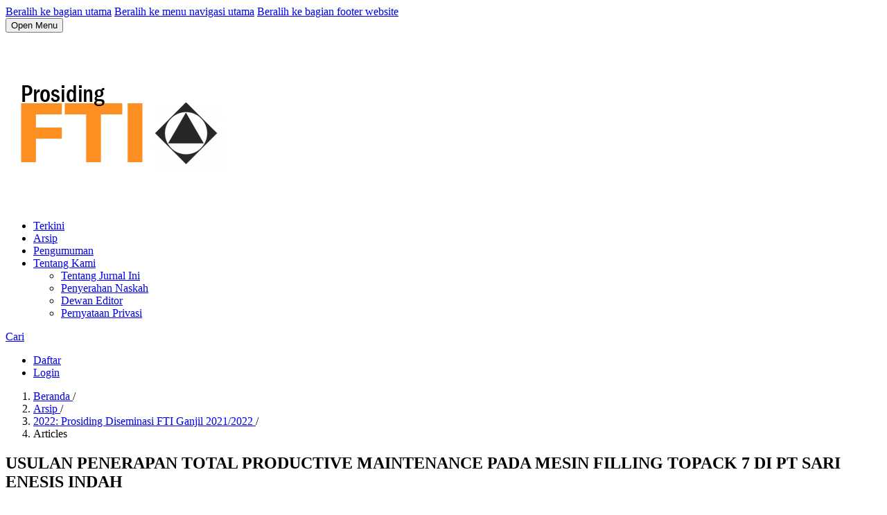

--- FILE ---
content_type: text/html; charset=utf-8
request_url: https://eproceeding.itenas.ac.id/index.php/fti/article/view/1020
body_size: 6594
content:
<!DOCTYPE html>
<html lang="id-ID" xml:lang="id-ID">
<head>
	<meta charset="utf-8">
	<meta name="viewport" content="width=device-width, initial-scale=1.0">
	<title>
		USULAN PENERAPAN TOTAL PRODUCTIVE MAINTENANCE PADA MESIN FILLING TOPACK 7 DI PT SARI ENESIS INDAH
							| e-Proceeding FTI
			</title>

	
<meta name="generator" content="Open Journal Systems 3.3.0.7">
<meta name="gs_meta_revision" content="1.1"/>
<meta name="citation_journal_title" content="e-Proceeding FTI"/>
<meta name="citation_journal_abbrev" content="fti"/>
<meta name="citation_author" content="Arvin Ayasi Atmajaya"/>
<meta name="citation_author_institution" content="Teknik Industri, Institut Teknologi Nasional Bandung"/>
<meta name="citation_author" content="Fifi Herni Mustofa"/>
<meta name="citation_author_institution" content="Teknik Industri, Institut Teknologi Nasional Bandung"/>
<meta name="citation_title" content="USULAN PENERAPAN TOTAL PRODUCTIVE MAINTENANCE PADA MESIN FILLING TOPACK 7 DI PT SARI ENESIS INDAH"/>
<meta name="citation_language" content="id"/>
<meta name="citation_date" content="2022/07/11"/>
<meta name="citation_abstract_html_url" content="https://eproceeding.itenas.ac.id/index.php/fti/article/view/1020"/>
<meta name="citation_keywords" xml:lang="id" content="Preventive Maintenance"/>
<meta name="citation_keywords" xml:lang="id" content="Total Productive Maintenance (TPM)"/>
<meta name="citation_keywords" xml:lang="id" content="Overall Equipment Effectiveness (OEE)"/>
<meta name="citation_pdf_url" content="https://eproceeding.itenas.ac.id/index.php/fti/article/download/1020/992"/>
<link rel="schema.DC" href="http://purl.org/dc/elements/1.1/" />
<meta name="DC.Creator.PersonalName" content="Arvin Ayasi Atmajaya"/>
<meta name="DC.Creator.PersonalName" content="Fifi Herni Mustofa"/>
<meta name="DC.Date.created" scheme="ISO8601" content="2022-07-11"/>
<meta name="DC.Date.dateSubmitted" scheme="ISO8601" content="2022-06-21"/>
<meta name="DC.Date.issued" scheme="ISO8601" content="2023-06-21"/>
<meta name="DC.Date.modified" scheme="ISO8601" content="2023-06-21"/>
<meta name="DC.Description" xml:lang="id" content="ABSTRAKPT Sari Enesis Indah merupakan salah satu perusahaan dari Enesis Grup yang bergerak di bidang manufaktur farmasi yang memproduksi food suplement , personal care , household care , pharmacy dan ready to drink . Perusahaan memiliki mesin filling topack 7, merupakan mesin yang paling banyak mengalami kerusakan berdasarkan work order departemen engineering . Perawatan mesin yang dilakukan oleh perusahaan berdasarkan data historical tanpa mempertimbangkan intensitas penggunaan mesin. Berdasarkan permasalahan yang terjadi maka perusahaan akan menggantikan sistem maintenance yang saat ini diterapkan yaitu preventive maintenance dengan sistem terpadu yaitu Total Productive Maintenance (TPM). Nilai Overall Equipment Effectiveness (OEE) sebagai dasar acuan untuk mengukur produktivitas dari mesin yang beroperasi. Perencanaan ini membutuhkan tahapan dalam implementasinya sehingga akan diterapkan pada mesin filling topack 7 sebagai pilot project karena paling sering mengalami masalah berdasarkan work order dari departemen engineering . Nilai OEE perbulan akan masuk ke dalam klasifikasi besaran OEE sehingga dapat menggambarkan bahwa tingkat efektifitas mesin perbulan.
&amp;nbsp;
ABSTRACTPT Sari Enesis Indah is a company that is part of the Enesis Group which is engaged in pharmaceutical manufacturing which produces food supplements, personal care, household care, pharmaceuticals and ready-to-drink drinks. the company has a filling machine topack 7 which is the machine that has the most damage to the engineering department's work order. The maintenance performed by the company is based on historical data without considering the use of the equipment. Based on the problems that occur, the company will implement system maintenance that is currently applied, namely preventive maintenance with an integrated system, namely Total Productive Maintenance (TPM). Overall Equipment Effectiveness (OEE) value as a reference basis for measuring the productivity of operating machines. This plan requires stages in its implementation so that it will be applied to the filling machine topack 7 as a pilot project because it most often experiences problems based on work orders from the engineering department. The monthly OEE value will be included in the classification of the OEE quantity so that it can describe the level of effectiveness of the machine per month."/>
<meta name="DC.Format" scheme="IMT" content="application/pdf"/>
<meta name="DC.Identifier" content="1020"/>
<meta name="DC.Identifier.URI" content="https://eproceeding.itenas.ac.id/index.php/fti/article/view/1020"/>
<meta name="DC.Language" scheme="ISO639-1" content="id"/>
<meta name="DC.Rights" content="Hak Cipta (c) 2022 "/>
<meta name="DC.Rights" content=""/>
<meta name="DC.Source" content="e-Proceeding FTI"/>
<meta name="DC.Source.URI" content="https://eproceeding.itenas.ac.id/index.php/fti"/>
<meta name="DC.Subject" xml:lang="id" content="Overall Equipment Effectiveness (OEE)"/>
<meta name="DC.Title" content="USULAN PENERAPAN TOTAL PRODUCTIVE MAINTENANCE PADA MESIN FILLING TOPACK 7 DI PT SARI ENESIS INDAH"/>
<meta name="DC.Type" content="Text.Serial.Journal"/>
<meta name="DC.Type.articleType" content="Articles"/>
	<link rel="stylesheet" href="https://eproceeding.itenas.ac.id/plugins/generic/orcidProfile/css/orcidProfile.css?v=3.3.0.7" type="text/css" />
</head>
<body class="pkp_page_article pkp_op_view has_site_logo" dir="ltr">

	<div class="pkp_structure_page">

				<header class="pkp_structure_head" id="headerNavigationContainer" role="banner">
						 <nav class="cmp_skip_to_content" aria-label="Buka tautan konten">
	<a href="#pkp_content_main">Beralih ke bagian utama</a>
	<a href="#siteNav">Beralih ke menu navigasi utama</a>
		<a href="#pkp_content_footer">Beralih ke bagian footer website</a>
</nav>

			<div class="pkp_head_wrapper">

				<div class="pkp_site_name_wrapper">
					<button class="pkp_site_nav_toggle">
						<span>Open Menu</span>
					</button>
										<div class="pkp_site_name">
																<a href="						https://eproceeding.itenas.ac.id/index.php/fti/index
					" class="is_img">
							<img src="https://eproceeding.itenas.ac.id/public/journals/11/pageHeaderLogoImage_id_ID.png" width="400" height="250"  />
						</a>
										</div>
				</div>

				
				<nav class="pkp_site_nav_menu" aria-label="Navigasi Website">
					<a id="siteNav"></a>
					<div class="pkp_navigation_primary_row">
						<div class="pkp_navigation_primary_wrapper">
																				<ul id="navigationPrimary" class="pkp_navigation_primary pkp_nav_list">
								<li class="">
				<a href="https://eproceeding.itenas.ac.id/index.php/fti/issue/current">
					Terkini
				</a>
							</li>
								<li class="">
				<a href="https://eproceeding.itenas.ac.id/index.php/fti/issue/archive">
					Arsip
				</a>
							</li>
								<li class="">
				<a href="https://eproceeding.itenas.ac.id/index.php/fti/announcement">
					Pengumuman
				</a>
							</li>
								<li class="">
				<a href="https://eproceeding.itenas.ac.id/index.php/fti/about">
					Tentang Kami
				</a>
									<ul>
																					<li class="">
									<a href="https://eproceeding.itenas.ac.id/index.php/fti/about">
										Tentang Jurnal Ini
									</a>
								</li>
																												<li class="">
									<a href="https://eproceeding.itenas.ac.id/index.php/fti/about/submissions">
										Penyerahan Naskah
									</a>
								</li>
																												<li class="">
									<a href="https://eproceeding.itenas.ac.id/index.php/fti/about/editorialTeam">
										Dewan Editor
									</a>
								</li>
																												<li class="">
									<a href="https://eproceeding.itenas.ac.id/index.php/fti/about/privacy">
										Pernyataan Privasi
									</a>
								</li>
																															</ul>
							</li>
			</ul>

				

																						<div class="pkp_navigation_search_wrapper">
									<a href="https://eproceeding.itenas.ac.id/index.php/fti/search" class="pkp_search pkp_search_desktop">
										<span class="fa fa-search" aria-hidden="true"></span>
										Cari
									</a>
								</div>
													</div>
					</div>
					<div class="pkp_navigation_user_wrapper" id="navigationUserWrapper">
							<ul id="navigationUser" class="pkp_navigation_user pkp_nav_list">
								<li class="profile">
				<a href="https://eproceeding.itenas.ac.id/index.php/fti/user/register">
					Daftar
				</a>
							</li>
								<li class="profile">
				<a href="https://eproceeding.itenas.ac.id/index.php/fti/login">
					Login
				</a>
							</li>
										</ul>

					</div>
				</nav>
			</div><!-- .pkp_head_wrapper -->
		</header><!-- .pkp_structure_head -->

						<div class="pkp_structure_content has_sidebar">
			<div class="pkp_structure_main" role="main">
				<a id="pkp_content_main"></a>

<div class="page page_article">
			<nav class="cmp_breadcrumbs" role="navigation" aria-label="Anda berada di sini:">
	<ol>
		<li>
			<a href="https://eproceeding.itenas.ac.id/index.php/fti/index">
				Beranda
			</a>
			<span class="separator">/</span>
		</li>
		<li>
			<a href="https://eproceeding.itenas.ac.id/index.php/fti/issue/archive">
				Arsip
			</a>
			<span class="separator">/</span>
		</li>
					<li>
				<a href="https://eproceeding.itenas.ac.id/index.php/fti/issue/view/15">
					2022: Prosiding Diseminasi FTI Ganjil 2021/2022
				</a>
				<span class="separator">/</span>
			</li>
				<li class="current" aria-current="page">
			<span aria-current="page">
									Articles
							</span>
		</li>
	</ol>
</nav>
	
		  	 <article class="obj_article_details">

		
	<h1 class="page_title">
		USULAN PENERAPAN TOTAL PRODUCTIVE MAINTENANCE PADA MESIN FILLING TOPACK 7 DI PT SARI ENESIS INDAH
	</h1>

	
	<div class="row">
		<div class="main_entry">

							<section class="item authors">
					<h2 class="pkp_screen_reader">Penulis</h2>
					<ul class="authors">
											<li>
							<span class="name">
								Arvin Ayasi Atmajaya
							</span>
															<span class="affiliation">
									Teknik Industri, Institut Teknologi Nasional Bandung
																	</span>
																				</li>
											<li>
							<span class="name">
								Fifi Herni Mustofa
							</span>
															<span class="affiliation">
									Teknik Industri, Institut Teknologi Nasional Bandung
																	</span>
																				</li>
										</ul>
				</section>
			
																														
									<section class="item keywords">
				<h2 class="label">
										Kata Kunci:
				</h2>
				<span class="value">
											Preventive Maintenance, 											Total Productive Maintenance (TPM), 											Overall Equipment Effectiveness (OEE)									</span>
			</section>
			
										<section class="item abstract">
					<h2 class="label">Abstrak</h2>
					<p><strong>ABSTRAK</strong><br>PT Sari Enesis Indah merupakan salah satu perusahaan dari Enesis Grup yang bergerak di bidang manufaktur farmasi yang memproduksi food suplement , personal care , household care , pharmacy dan ready to drink . Perusahaan memiliki mesin filling topack 7, merupakan mesin yang paling banyak mengalami kerusakan berdasarkan work order departemen engineering . Perawatan mesin yang dilakukan oleh perusahaan berdasarkan data historical tanpa mempertimbangkan intensitas penggunaan mesin. Berdasarkan permasalahan yang terjadi maka perusahaan akan menggantikan sistem maintenance yang saat ini diterapkan yaitu preventive maintenance dengan sistem terpadu yaitu Total Productive Maintenance (TPM). Nilai Overall Equipment Effectiveness (OEE) sebagai dasar acuan untuk mengukur produktivitas dari mesin yang beroperasi. Perencanaan ini membutuhkan tahapan dalam implementasinya sehingga akan diterapkan pada mesin filling topack 7 sebagai pilot project karena paling sering mengalami masalah berdasarkan work order dari departemen engineering . Nilai OEE perbulan akan masuk ke dalam klasifikasi besaran OEE sehingga dapat menggambarkan bahwa tingkat efektifitas mesin perbulan.</p>
<p> </p>
<p><strong>ABSTRACT</strong><br>PT Sari Enesis Indah is a company that is part of the Enesis Group which is engaged in pharmaceutical manufacturing which produces food supplements, personal care, household care, pharmaceuticals and ready-to-drink drinks. the company has a filling machine topack 7 which is the machine that has the most damage to the engineering department's work order. The maintenance performed by the company is based on historical data without considering the use of the equipment. Based on the problems that occur, the company will implement system maintenance that is currently applied, namely preventive maintenance with an integrated system, namely Total Productive Maintenance (TPM). Overall Equipment Effectiveness (OEE) value as a reference basis for measuring the productivity of operating machines. This plan requires stages in its implementation so that it will be applied to the filling machine topack 7 as a pilot project because it most often experiences problems based on work orders from the engineering department. The monthly OEE value will be included in the classification of the OEE quantity so that it can describe the level of effectiveness of the machine per month.</p>
				</section>
			
			

																										
						
		</div><!-- .main_entry -->

		<div class="entry_details">

										<div class="item cover_image">
					<div class="sub_item">
													<a href="https://eproceeding.itenas.ac.id/index.php/fti/issue/view/15">
								<img src="https://eproceeding.itenas.ac.id/public/journals/11/cover_issue_15_en_US.jpg" alt="">
							</a>
											</div>
				</div>
			
										<div class="item galleys">
					<h2 class="pkp_screen_reader">
						Unduhan
					</h2>
					<ul class="value galleys_links">
													<li>
								
	
							

<a class="obj_galley_link pdf" href="https://eproceeding.itenas.ac.id/index.php/fti/article/view/1020/992">

		
	pdf

	</a>
							</li>
											</ul>
				</div>
						
						<div class="item published">
				<section class="sub_item">
					<h2 class="label">
						Diterbitkan
					</h2>
					<div class="value">
																			<span>2022-06-21 — Diperbaharui pada 2022-07-11</span>
											</div>
				</section>
									<section class="sub_item versions">
						<h2 class="label">
							Versi
						</h2>
						<ul class="value">
																							<li>
																			2022-07-11 (2)
																	</li>
																							<li>
																			<a href="https://eproceeding.itenas.ac.id/index.php/fti/article/view/1020/version/1021">2022-06-21 (1)</a>
																	</li>
													</ul>
					</section>
							</div>
			
										<div class="item citation">
					<section class="sub_item citation_display">
						<h2 class="label">
							Cara Mengutip
						</h2>
						<div class="value">
							<div id="citationOutput" role="region" aria-live="polite">
								<div class="csl-bib-body">
  <div class="csl-entry">Atmajaya, A. A., &#38; Mustofa, F. H. (2022). USULAN PENERAPAN TOTAL PRODUCTIVE MAINTENANCE PADA MESIN FILLING TOPACK 7 DI PT SARI ENESIS INDAH. <i>E-Proceeding FTI</i>, <i>1</i>(1). Diambil dari https://eproceeding.itenas.ac.id/index.php/fti/article/view/1020 (Original work published 21 Juni 2022)</div>
</div>
							</div>
							<div class="citation_formats">
								<button class="cmp_button citation_formats_button" aria-controls="cslCitationFormats" aria-expanded="false" data-csl-dropdown="true">
									Format Sitasi Lainnya
								</button>
								<div id="cslCitationFormats" class="citation_formats_list" aria-hidden="true">
									<ul class="citation_formats_styles">
																					<li>
												<a
													aria-controls="citationOutput"
													href="https://eproceeding.itenas.ac.id/index.php/fti/citationstylelanguage/get/acm-sig-proceedings?submissionId=1020&amp;publicationId=1121"
													data-load-citation
													data-json-href="https://eproceeding.itenas.ac.id/index.php/fti/citationstylelanguage/get/acm-sig-proceedings?submissionId=1020&amp;publicationId=1121&amp;return=json"
												>
													ACM
												</a>
											</li>
																					<li>
												<a
													aria-controls="citationOutput"
													href="https://eproceeding.itenas.ac.id/index.php/fti/citationstylelanguage/get/acs-nano?submissionId=1020&amp;publicationId=1121"
													data-load-citation
													data-json-href="https://eproceeding.itenas.ac.id/index.php/fti/citationstylelanguage/get/acs-nano?submissionId=1020&amp;publicationId=1121&amp;return=json"
												>
													ACS
												</a>
											</li>
																					<li>
												<a
													aria-controls="citationOutput"
													href="https://eproceeding.itenas.ac.id/index.php/fti/citationstylelanguage/get/apa?submissionId=1020&amp;publicationId=1121"
													data-load-citation
													data-json-href="https://eproceeding.itenas.ac.id/index.php/fti/citationstylelanguage/get/apa?submissionId=1020&amp;publicationId=1121&amp;return=json"
												>
													APA
												</a>
											</li>
																					<li>
												<a
													aria-controls="citationOutput"
													href="https://eproceeding.itenas.ac.id/index.php/fti/citationstylelanguage/get/associacao-brasileira-de-normas-tecnicas?submissionId=1020&amp;publicationId=1121"
													data-load-citation
													data-json-href="https://eproceeding.itenas.ac.id/index.php/fti/citationstylelanguage/get/associacao-brasileira-de-normas-tecnicas?submissionId=1020&amp;publicationId=1121&amp;return=json"
												>
													ABNT
												</a>
											</li>
																					<li>
												<a
													aria-controls="citationOutput"
													href="https://eproceeding.itenas.ac.id/index.php/fti/citationstylelanguage/get/chicago-author-date?submissionId=1020&amp;publicationId=1121"
													data-load-citation
													data-json-href="https://eproceeding.itenas.ac.id/index.php/fti/citationstylelanguage/get/chicago-author-date?submissionId=1020&amp;publicationId=1121&amp;return=json"
												>
													Chicago
												</a>
											</li>
																					<li>
												<a
													aria-controls="citationOutput"
													href="https://eproceeding.itenas.ac.id/index.php/fti/citationstylelanguage/get/harvard-cite-them-right?submissionId=1020&amp;publicationId=1121"
													data-load-citation
													data-json-href="https://eproceeding.itenas.ac.id/index.php/fti/citationstylelanguage/get/harvard-cite-them-right?submissionId=1020&amp;publicationId=1121&amp;return=json"
												>
													Harvard
												</a>
											</li>
																					<li>
												<a
													aria-controls="citationOutput"
													href="https://eproceeding.itenas.ac.id/index.php/fti/citationstylelanguage/get/ieee?submissionId=1020&amp;publicationId=1121"
													data-load-citation
													data-json-href="https://eproceeding.itenas.ac.id/index.php/fti/citationstylelanguage/get/ieee?submissionId=1020&amp;publicationId=1121&amp;return=json"
												>
													IEEE40r
												</a>
											</li>
																					<li>
												<a
													aria-controls="citationOutput"
													href="https://eproceeding.itenas.ac.id/index.php/fti/citationstylelanguage/get/modern-language-association?submissionId=1020&amp;publicationId=1121"
													data-load-citation
													data-json-href="https://eproceeding.itenas.ac.id/index.php/fti/citationstylelanguage/get/modern-language-association?submissionId=1020&amp;publicationId=1121&amp;return=json"
												>
													MLA
												</a>
											</li>
																					<li>
												<a
													aria-controls="citationOutput"
													href="https://eproceeding.itenas.ac.id/index.php/fti/citationstylelanguage/get/turabian-fullnote-bibliography?submissionId=1020&amp;publicationId=1121"
													data-load-citation
													data-json-href="https://eproceeding.itenas.ac.id/index.php/fti/citationstylelanguage/get/turabian-fullnote-bibliography?submissionId=1020&amp;publicationId=1121&amp;return=json"
												>
													Turabian
												</a>
											</li>
																					<li>
												<a
													aria-controls="citationOutput"
													href="https://eproceeding.itenas.ac.id/index.php/fti/citationstylelanguage/get/vancouver?submissionId=1020&amp;publicationId=1121"
													data-load-citation
													data-json-href="https://eproceeding.itenas.ac.id/index.php/fti/citationstylelanguage/get/vancouver?submissionId=1020&amp;publicationId=1121&amp;return=json"
												>
													Vancouver
												</a>
											</li>
																			</ul>
																			<div class="label">
											Unduh Sitasi
										</div>
										<ul class="citation_formats_styles">
																							<li>
													<a href="https://eproceeding.itenas.ac.id/index.php/fti/citationstylelanguage/download/ris?submissionId=1020&amp;publicationId=1121">
														<span class="fa fa-download"></span>
														Endnote/Zotero/Mendeley (RIS)
													</a>
												</li>
																							<li>
													<a href="https://eproceeding.itenas.ac.id/index.php/fti/citationstylelanguage/download/bibtex?submissionId=1020&amp;publicationId=1121">
														<span class="fa fa-download"></span>
														BibTeX
													</a>
												</li>
																					</ul>
																	</div>
							</div>
						</div>
					</section>
				</div>
			
										<div class="item issue">

											<section class="sub_item">
							<h2 class="label">
								Terbitan
							</h2>
							<div class="value">
								<a class="title" href="https://eproceeding.itenas.ac.id/index.php/fti/issue/view/15">
									2022: Prosiding Diseminasi FTI Ganjil 2021/2022
								</a>
							</div>
						</section>
					
											<section class="sub_item">
							<h2 class="label">
								Bagian
							</h2>
							<div class="value">
								Articles
							</div>
						</section>
					
									</div>
			
																														
						
			

		</div><!-- .entry_details -->
	</div><!-- .row -->

</article>

	<div id="articlesBySameAuthorList">
						<h3>Artikel paling banyak dibaca berdasarkan penulis yang sama</h3>

			<ul>
																													<li>
													FINA AULIA  ALINDA,
													FIFI HERNI  MUSTOFA,
												<a href="https://eproceeding.itenas.ac.id/index.php/fti/article/view/609">
							Evaluasi Pemilihan Supplier Kain Gamis Menggunakan Metode Fuzzy Analytical Hierarchy Process (F-AHP)
						</a>,
						<a href="https://eproceeding.itenas.ac.id/index.php/fti/issue/view/9">
							e-Proceeding FTI: 2021: Prosiding Diseminasi FTI Genap
						</a>
					</li>
																													<li>
													IMANNUDIN,
													FIFI HERNI  MUSTOFA,
												<a href="https://eproceeding.itenas.ac.id/index.php/fti/article/view/641">
							USULAN PENJADWALAN PRODUKSI DENGAN MENGGUNAKAN METODE CAMPBELL DUDEK dan SMITH (CDS) Di Industri Garment
						</a>,
						<a href="https://eproceeding.itenas.ac.id/index.php/fti/issue/view/9">
							e-Proceeding FTI: 2021: Prosiding Diseminasi FTI Genap
						</a>
					</li>
																													<li>
													Rafli Kurniawan,
													Fifi Herni Mustofa,
												<a href="https://eproceeding.itenas.ac.id/index.php/fti/article/view/1663">
							Usulan Penentuan Ukuran Sampel Pemeriksaan Berdasarkan Kapabilitas Proses Menggunakan Metode Process Capability Analysis di Pt. Indonesia Trc Industry
						</a>,
						<a href="https://eproceeding.itenas.ac.id/index.php/fti/issue/view/24">
							e-Proceeding FTI: 2022: Prosiding Diseminasi FTI Genap 2021/2022
						</a>
					</li>
																													<li>
													Agung Gumelar,
													Fifi Herni Mustofa,
													Sri Suci Yuniar,
												<a href="https://eproceeding.itenas.ac.id/index.php/fti/article/view/1017">
							Ukuran Pemesanan Bahan Baku Menggunakan Economic Order Quantity dan Algoritma Wagner Within Mempertimbangkan Kapasitas Gudang
						</a>,
						<a href="https://eproceeding.itenas.ac.id/index.php/fti/issue/view/15">
							e-Proceeding FTI: 2022: Prosiding Diseminasi FTI Ganjil 2021/2022
						</a>
					</li>
																													<li>
													Muhammad Fikri Zulfikar,
													Fifi Herni Mustofa,
												<a href="https://eproceeding.itenas.ac.id/index.php/fti/article/view/1664">
							Usulan Mitigasi Risiko Aktivitas Proses Bisnis Bibit Ayam menggunakan Model House of Risk di PT Charoen Pokphand Indonesia Tbk
						</a>,
						<a href="https://eproceeding.itenas.ac.id/index.php/fti/issue/view/24">
							e-Proceeding FTI: 2022: Prosiding Diseminasi FTI Genap 2021/2022
						</a>
					</li>
																													<li>
													Moh. Fadhli Tamami,
													Fifi Herni Mustofa,
												<a href="https://eproceeding.itenas.ac.id/index.php/fti/article/view/1019">
							USULAN PENJADWALAN PRODUKSI DENGAN KRITERIA MINIMASI WAKTU PROSES MENGGUNAKAN METODE CAMPBELL DUDEK SMITH DI CV. SINAR JAYA TEKNIK
						</a>,
						<a href="https://eproceeding.itenas.ac.id/index.php/fti/issue/view/15">
							e-Proceeding FTI: 2022: Prosiding Diseminasi FTI Ganjil 2021/2022
						</a>
					</li>
																													<li>
													DEVIKA WULAN RAHMADANI,
													FIFI HERNI MUSTOFA,
												<a href="https://eproceeding.itenas.ac.id/index.php/fti/article/view/1677">
							Mitigasi Risiko pada Distribusi Produk Jadi Berdasarkan Matriks House Of Risk (HOR) di PT Safta Ferti
						</a>,
						<a href="https://eproceeding.itenas.ac.id/index.php/fti/issue/view/24">
							e-Proceeding FTI: 2022: Prosiding Diseminasi FTI Genap 2021/2022
						</a>
					</li>
																													<li>
													ANTEN REGITA  RANGKUTI,
													FIFI HERNI  MUSTOFA,
												<a href="https://eproceeding.itenas.ac.id/index.php/fti/article/view/652">
							Usulan Perbaikan Rute Pengambilan Sampah Menggunakan Algoritma Clarke &amp; Wright Savings Dan Algoritma Ant Colony Optimization
						</a>,
						<a href="https://eproceeding.itenas.ac.id/index.php/fti/issue/view/9">
							e-Proceeding FTI: 2021: Prosiding Diseminasi FTI Genap
						</a>
					</li>
																													<li>
													Frishara Rizki Oktavianti,
													Fifi Herni Mustofa,
												<a href="https://eproceeding.itenas.ac.id/index.php/fti/article/view/1659">
							Rancangan Distribusi Produk Air Mineral Amidis Menggunakan Metode Distribution Requirement Planning (DRP) di Depo Amidis Cirebon
						</a>,
						<a href="https://eproceeding.itenas.ac.id/index.php/fti/issue/view/24">
							e-Proceeding FTI: 2022: Prosiding Diseminasi FTI Genap 2021/2022
						</a>
					</li>
																													<li>
													MUHAMMAD ELIAN ZHAFRAN,
													FIFI HERNI MUSTOFA,
												<a href="https://eproceeding.itenas.ac.id/index.php/fti/article/view/3132">
							RANCANGAN TATA LETAK FASILITAS MENGGUNAKAN AUTOMATED LAYOUT DESIGN PROGRAM (ALDEP) DI PT DUTA SARANA TEKNOLOGI INDONESIA
						</a>,
						<a href="https://eproceeding.itenas.ac.id/index.php/fti/issue/view/43">
							e-Proceeding FTI: 2023: Prosiding Diseminasi FTI Ganjil 2022/2023
						</a>
					</li>
							</ul>
			<div id="articlesBySameAuthorPages">
				<strong>1</strong>&nbsp;<a href="https://eproceeding.itenas.ac.id/index.php/fti/article/view/1020?articlesBySameAuthorPage=2#articlesBySameAuthor">2</a>&nbsp;<a href="https://eproceeding.itenas.ac.id/index.php/fti/article/view/1020?articlesBySameAuthorPage=3#articlesBySameAuthor">3</a>&nbsp;<a href="https://eproceeding.itenas.ac.id/index.php/fti/article/view/1020?articlesBySameAuthorPage=2#articlesBySameAuthor">&gt;</a>&nbsp;<a href="https://eproceeding.itenas.ac.id/index.php/fti/article/view/1020?articlesBySameAuthorPage=3#articlesBySameAuthor">&gt;&gt;</a>&nbsp;
			</div>
			</div>
<div id="articlesBySimilarityList">
			<h3>Artikel Serupa</h3>

		<ul>
																							<li>
											KHAIRUNNISA PUTRI FADHILAH,
											FIFI HERNI MUSTOFA,
											SRI SUCI YUNIAR,
										<a href="https://eproceeding.itenas.ac.id/index.php/fti/article/view/3115">
						Usulan Penjadwalan Produksi Menggunakan Metode Campbell Dudek Smith Dan Nawaz Enscore Ham Untuk Meminimasi Makespan Di Pt. X Indonesia
					</a>,
					<a href="https://eproceeding.itenas.ac.id/index.php/fti/issue/view/43">
						e-Proceeding FTI: 2023: Prosiding Diseminasi FTI Ganjil 2022/2023
					</a>
				</li>
																							<li>
											IMANNUDIN,
											FIFI HERNI  MUSTOFA,
										<a href="https://eproceeding.itenas.ac.id/index.php/fti/article/view/641">
						USULAN PENJADWALAN PRODUKSI DENGAN MENGGUNAKAN METODE CAMPBELL DUDEK dan SMITH (CDS) Di Industri Garment
					</a>,
					<a href="https://eproceeding.itenas.ac.id/index.php/fti/issue/view/9">
						e-Proceeding FTI: 2021: Prosiding Diseminasi FTI Genap
					</a>
				</li>
																							<li>
											Moh. Fadhli Tamami,
											Fifi Herni Mustofa,
										<a href="https://eproceeding.itenas.ac.id/index.php/fti/article/view/1019">
						USULAN PENJADWALAN PRODUKSI DENGAN KRITERIA MINIMASI WAKTU PROSES MENGGUNAKAN METODE CAMPBELL DUDEK SMITH DI CV. SINAR JAYA TEKNIK
					</a>,
					<a href="https://eproceeding.itenas.ac.id/index.php/fti/issue/view/15">
						e-Proceeding FTI: 2022: Prosiding Diseminasi FTI Ganjil 2021/2022
					</a>
				</li>
																							<li>
											FIKRY ZALFA ARDIANSYAH,
											DWI  KURNIAWAN,
										<a href="https://eproceeding.itenas.ac.id/index.php/fti/article/view/3142">
						SISTEM KERJA PERUSAHAAN DAN USULAN PENJADWALAN FLOWSHOP MENGGUNAKAN METODE CAMPBELL DUDEK SMITH (CDS) DI PT RAGAINDO MAJU BERSAMA
					</a>,
					<a href="https://eproceeding.itenas.ac.id/index.php/fti/issue/view/43">
						e-Proceeding FTI: 2023: Prosiding Diseminasi FTI Ganjil 2022/2023
					</a>
				</li>
					</ul>
		<p id="articlesBySimilarityPages">
			
		</p>
		<p id="articlesBySimilaritySearch">
						Anda juga bisa <a href="https://eproceeding.itenas.ac.id/index.php/fti/search/search?query=Penjadwalan%20Campbell%20Dudek%20and%20Smith%20%28CDS%29%20Scheduling">Mulai pencarian similarity tingkat lanjut</a> untuk artikel ini.
		</p>
	</div>


</div><!-- .page -->

	</div><!-- pkp_structure_main -->

									<div class="pkp_structure_sidebar left" role="complementary" aria-label="Sidebar">
				<div class="pkp_block block_web_feed">
	<h2 class="title">Terbitan Terkini</h2>
	<div class="content">
		<ul>
			<li>
				<a href="https://eproceeding.itenas.ac.id/index.php/fti/gateway/plugin/WebFeedGatewayPlugin/atom">
					<img src="https://eproceeding.itenas.ac.id/lib/pkp/templates/images/atom.svg" alt="Logo atom">
				</a>
			</li>
			<li>
				<a href="https://eproceeding.itenas.ac.id/index.php/fti/gateway/plugin/WebFeedGatewayPlugin/rss2">
					<img src="https://eproceeding.itenas.ac.id/lib/pkp/templates/images/rss20_logo.svg" alt="Logo RSS2">
				</a>
			</li>
			<li>
				<a href="https://eproceeding.itenas.ac.id/index.php/fti/gateway/plugin/WebFeedGatewayPlugin/rss">
					<img src="https://eproceeding.itenas.ac.id/lib/pkp/templates/images/rss10_logo.svg" alt="Logo RSS1">
				</a>
			</li>
		</ul>
	</div>
</div>
<div class="pkp_block block_language">
	<h2 class="title">
		Bahasa
	</h2>

	<div class="content">
		<ul>
							<li class="locale_en_US" lang="en-US">
					<a href="https://eproceeding.itenas.ac.id/index.php/fti/user/setLocale/en_US?source=%2Findex.php%2Ffti%2Farticle%2Fview%2F1020">
						English
					</a>
				</li>
							<li class="locale_id_ID current" lang="id-ID">
					<a href="https://eproceeding.itenas.ac.id/index.php/fti/user/setLocale/id_ID?source=%2Findex.php%2Ffti%2Farticle%2Fview%2F1020">
						Bahasa Indonesia
					</a>
				</li>
					</ul>
	</div>
</div><!-- .block_language -->
<div class="pkp_block block_information">
	<h2 class="title">Informasi</h2>
	<div class="content">
		<ul>
							<li>
					<a href="https://eproceeding.itenas.ac.id/index.php/fti/information/readers">
						Untuk Pembaca
					</a>
				</li>
										<li>
					<a href="https://eproceeding.itenas.ac.id/index.php/fti/information/authors">
						Untuk Penulis
					</a>
				</li>
										<li>
					<a href="https://eproceeding.itenas.ac.id/index.php/fti/information/librarians">
						Untuk Pustakawan
					</a>
				</li>
					</ul>
	</div>
</div>
<div class="pkp_block block_custom" id="customblock-visitor">
	<h2 class="title"></h2>
	<div class="content">
		
	</div>
</div>

			</div><!-- pkp_sidebar.left -->
			</div><!-- pkp_structure_content -->

<div class="pkp_structure_footer_wrapper" role="contentinfo">
	<a id="pkp_content_footer"></a>

	<div class="pkp_structure_footer">

					<div class="pkp_footer_content">
				<p><a title="Web Analytics" href="https://statcounter.com/" target="_blank" rel="noopener"><img src="https://c.statcounter.com/12833287/0/3129063c/1/" alt="Web Analytics" /></a></p>
			</div>
		
		<div class="pkp_brand_footer" role="complementary">
			<a href="https://eproceeding.itenas.ac.id/index.php/fti/about/aboutThisPublishingSystem">
				<img alt="Informasi lengkap tentang sistem publikasi, Platform dan Alur Kerja oleh OJS/PKP." src="https://eproceeding.itenas.ac.id/templates/images/ojs_brand.png">
			</a>
		</div>
	</div>
</div><!-- pkp_structure_footer_wrapper -->

</div><!-- pkp_structure_page -->

<script src="https://eproceeding.itenas.ac.id/plugins/generic/citationStyleLanguage/js/articleCitation.js?v=3.3.0.7" type="text/javascript"></script>


</body>
</html>
